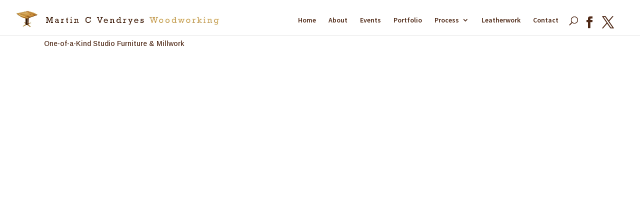

--- FILE ---
content_type: text/css
request_url: http://www.mcvendryes.ca/wp-content/themes/Divi-child/style.css?ver=4.22.2
body_size: 223
content:
/*
Theme Name:     Divi-child
Description:    Child theme for Divi
Author:         admin
Template:       Divi

(optional values you can add: Theme URI, Author URI, Version)
*/

@import url("../Divi/style.css");


#logo {
margin-left: -15px;
}


#logo {
float: none !important;
}



--- FILE ---
content_type: text/css
request_url: http://www.mcvendryes.ca/wp-content/et-cache/global/et-divi-customizer-global.min.css?ver=1769096368
body_size: 1655
content:
#et_search_icon:hover,.mobile_menu_bar:before,.mobile_menu_bar:after,.et_toggle_slide_menu:after,.et-social-icon a:hover,.et_pb_sum,.et_pb_pricing li a,.et_pb_pricing_table_button,.et_overlay:before,.entry-summary p.price ins,.et_pb_member_social_links a:hover,.et_pb_widget li a:hover,.et_pb_filterable_portfolio .et_pb_portfolio_filters li a.active,.et_pb_filterable_portfolio .et_pb_portofolio_pagination ul li a.active,.et_pb_gallery .et_pb_gallery_pagination ul li a.active,.wp-pagenavi span.current,.wp-pagenavi a:hover,.nav-single a,.tagged_as a,.posted_in a{color:#4f2916}.et_pb_contact_submit,.et_password_protected_form .et_submit_button,.et_pb_bg_layout_light .et_pb_newsletter_button,.comment-reply-link,.form-submit .et_pb_button,.et_pb_bg_layout_light .et_pb_promo_button,.et_pb_bg_layout_light .et_pb_more_button,.et_pb_contact p input[type="checkbox"]:checked+label i:before,.et_pb_bg_layout_light.et_pb_module.et_pb_button{color:#4f2916}.footer-widget h4{color:#4f2916}.et-search-form,.nav li ul,.et_mobile_menu,.footer-widget li:before,.et_pb_pricing li:before,blockquote{border-color:#4f2916}.et_pb_counter_amount,.et_pb_featured_table .et_pb_pricing_heading,.et_quote_content,.et_link_content,.et_audio_content,.et_pb_post_slider.et_pb_bg_layout_dark,.et_slide_in_menu_container,.et_pb_contact p input[type="radio"]:checked+label i:before{background-color:#4f2916}a{color:#4f2916}.et_secondary_nav_enabled #page-container #top-header{background-color:#4f2916!important}#et-secondary-nav li ul{background-color:#4f2916}#top-header,#top-header a{color:rgba(0,0,0,0.7)}.et_header_style_centered .mobile_nav .select_page,.et_header_style_split .mobile_nav .select_page,.et_nav_text_color_light #top-menu>li>a,.et_nav_text_color_dark #top-menu>li>a,#top-menu a,.et_mobile_menu li a,.et_nav_text_color_light .et_mobile_menu li a,.et_nav_text_color_dark .et_mobile_menu li a,#et_search_icon:before,.et_search_form_container input,span.et_close_search_field:after,#et-top-navigation .et-cart-info{color:#4f2916}.et_search_form_container input::-moz-placeholder{color:#4f2916}.et_search_form_container input::-webkit-input-placeholder{color:#4f2916}.et_search_form_container input:-ms-input-placeholder{color:#4f2916}#top-menu li.current-menu-ancestor>a,#top-menu li.current-menu-item>a,#top-menu li.current_page_item>a{color:#cfa358}#main-footer{background-color:#4f2916}#main-footer .footer-widget h4,#main-footer .widget_block h1,#main-footer .widget_block h2,#main-footer .widget_block h3,#main-footer .widget_block h4,#main-footer .widget_block h5,#main-footer .widget_block h6{color:#4f2916}.footer-widget li:before{border-color:#4f2916}#footer-bottom .et-social-icon a{color:#cfa358}@media only screen and (min-width:981px){.et_fixed_nav #page-container .et-fixed-header#top-header{background-color:#4f2916!important}.et_fixed_nav #page-container .et-fixed-header#top-header #et-secondary-nav li ul{background-color:#4f2916}.et-fixed-header #top-menu a,.et-fixed-header #et_search_icon:before,.et-fixed-header #et_top_search .et-search-form input,.et-fixed-header .et_search_form_container input,.et-fixed-header .et_close_search_field:after,.et-fixed-header #et-top-navigation .et-cart-info{color:#4f2916!important}.et-fixed-header .et_search_form_container input::-moz-placeholder{color:#4f2916!important}.et-fixed-header .et_search_form_container input::-webkit-input-placeholder{color:#4f2916!important}.et-fixed-header .et_search_form_container input:-ms-input-placeholder{color:#4f2916!important}.et-fixed-header #top-menu li.current-menu-ancestor>a,.et-fixed-header #top-menu li.current-menu-item>a,.et-fixed-header #top-menu li.current_page_item>a{color:#cfa358!important}.et-fixed-header#top-header a{color:rgba(0,0,0,0.7)}}@media only screen and (min-width:1350px){.et_pb_row{padding:27px 0}.et_pb_section{padding:54px 0}.single.et_pb_pagebuilder_layout.et_full_width_page .et_post_meta_wrapper{padding-top:81px}.et_pb_fullwidth_section{padding:0}}	h1,h2,h3,h4,h5,h6{font-family:'Arimo',Helvetica,Arial,Lucida,sans-serif}body,input,textarea,select{font-family:'Arimo',Helvetica,Arial,Lucida,sans-serif}#main-header,#et-top-navigation{font-family:'Source Sans Pro',Helvetica,Arial,Lucida,sans-serif}#et-secondary-menu .et-social-icons li{margin-left:10px}#footer-bottom .et-social-icon a{margin-left:0px}#footer-bottom .container{width:88%;max-width:100%}#footer-bottom ul#et-social-icons li{display:inline!important}#top-header{display:none}#main-header .et-social-icon a.icon::before{color:#4f2916!important}#et_top_search{float:left}#footer-bottom ul#et-social-icons li{display:table-cell}#footer-bottom p{float:left}#homeslidertop.et_pb_slider .et_pb_slide{background-size:100% 100%}#homeslidertop2.et_pb_slider .et_pb_slide{background-size:65% 125%}#homeslidertop3.et_pb_slider .et_pb_slide{background-size:75% 65%}.et_pb_slide_image{display:block!important}@media only screen and (min-width:768px){.hideondesktop{display:none}}@media only screen and (max-width:767px){.hideonmobile-image-align-1{display:none}}@media only screen and (max-width:767px){#clock_blurb .et_pb_main_blurb_image img{max-width:50%}}@media only screen and (max-width:768px){#main-header .container{z-index:-1}#et-top-navigation{z-index:9999}}@media only screen and (min-width:767px){.fix_size_blurb .et_pb_main_blurb_image img{height:300px;width:auto}}h1,h2,h3,h4,h5,h6{color:#4f2916}.et_fixed_nav #main-header{height:70px}body .et_pb_contact_right p input{width:50px!important}.et_pb_contact p input,.et_pb_contact p textarea{background-color:#cfa358}.et_pb_contact p input,.et_pb_contact p textarea{color:#45291B!important}#footer-bottom{background-color:rgba(69,41,27,100)!important}div#main-content{min-height:750px}.hideonmobile-image-align-1 .et_pb_column.et_pb_column_1_3:first-child{margin-right:-13px;padding-left:60px}.hideonmobile-image-align-2 .et_pb_column.et_pb_column_1_2:first-child{margin-right:-13px;padding-left:60px}.home .et_pb_slider_0 .et-pb-arrow-next,.home .et_pb_slider_0 .et-pb-arrow-prev{color:#4F2916!important}

--- FILE ---
content_type: text/plain
request_url: https://www.google-analytics.com/j/collect?v=1&_v=j102&a=532591874&t=pageview&_s=1&dl=http%3A%2F%2Fwww.mcvendryes.ca%2Fcurrent%2F&ul=en-us%40posix&dt=Current%20%7C%20Martin%20C%20Vendryes&sr=1280x720&vp=1280x720&_u=IEBAAEABAAAAACAAI~&jid=275927629&gjid=2036993260&cid=1046206970.1769837066&tid=UA-52473455-1&_gid=554182690.1769837066&_r=1&_slc=1&z=456266585
body_size: -450
content:
2,cG-90GXFM3JT2